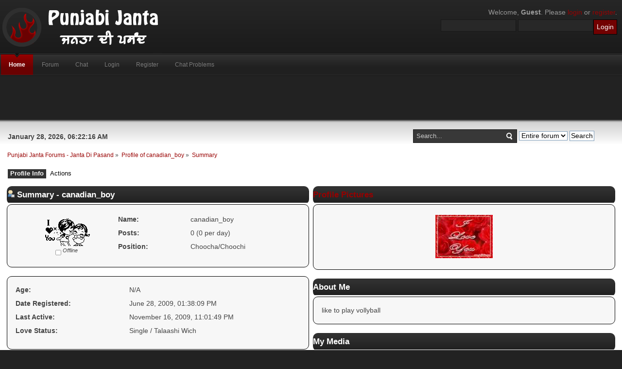

--- FILE ---
content_type: text/html; charset=UTF-8
request_url: https://punjabijanta.com/profile/canadian_boy/
body_size: 32039
content:
<!DOCTYPE html PUBLIC "-//W3C//DTD XHTML 1.0 Transitional//EN" "http://www.w3.org/TR/xhtml1/DTD/xhtml1-transitional.dtd">
<html xmlns="http://www.w3.org/1999/xhtml">
<head>
	<link rel="stylesheet" type="text/css" href="https://punjabijanta.com/Themes/inferno_20/css/index.css?fin20" />
	<link rel="stylesheet" type="text/css" href="https://punjabijanta.com/Themes/default/css/webkit.css" />
	<script type="text/javascript" src="https://punjabijanta.com/Themes/default/scripts/script.js?fin20"></script>
	<script type="text/javascript" src="https://punjabijanta.com/Themes/inferno_20/scripts/theme.js?fin20"></script>
	<script type="text/javascript"><!-- // --><![CDATA[
		var smf_theme_url = "https://punjabijanta.com/Themes/inferno_20";
		var smf_default_theme_url = "https://punjabijanta.com/Themes/default";
		var smf_images_url = "https://punjabijanta.com/Themes/inferno_20/images";
		var smf_scripturl = "https://punjabijanta.com/index.php?PHPSESSID=ht30fjpej8qfr08mqhq5pvtsf0&amp;";
		var smf_iso_case_folding = false;
		var smf_charset = "UTF-8";
		var ajax_notification_text = "Loading...";
		var ajax_notification_cancel_text = "Cancel";
	// ]]></script>
	<script type="text/javascript" src="//ajax.googleapis.com/ajax/libs/jquery/1.8/jquery.min.js"></script>
	<script type="text/javascript" src="https://punjabijanta.com/Themes/default/actstream/actstream.js"></script>
	<script type="text/javascript" src="https://punjabijanta.com/Themes/default/actstream/jquery.elastic.js" charset="utf-8"></script>
	<!--<script type="text/javascript" src="https://punjabijanta.com/Themes/default/actstream/jquery.watermarkinput.js"></script>-->
	<link href="https://punjabijanta.com/Themes/default/actstream/fb.css" type="text/css" rel="stylesheet" />
	<meta http-equiv="Content-Type" content="text/html; charset=UTF-8" />
	<meta name="description" content="Profile of canadian_boy" />
	<title>Profile of canadian_boy</title>
	<link rel="canonical" href="https://punjabijanta.com/profile/canadian_boy/" / style="color: ;">
	<link rel="help" href="https://punjabijanta.com/help/?PHPSESSID=ht30fjpej8qfr08mqhq5pvtsf0" />
	<link rel="search" href="https://punjabijanta.com/search/?PHPSESSID=ht30fjpej8qfr08mqhq5pvtsf0" />
	<link rel="contents" href="https://punjabijanta.com/index.php?PHPSESSID=ht30fjpej8qfr08mqhq5pvtsf0" />
	<link rel="alternate" type="application/rss+xml" title="Punjabi Janta Forums - Janta Di Pasand - RSS" href="https://punjabijanta.com/.xml/?type=rss;PHPSESSID=ht30fjpej8qfr08mqhq5pvtsf0" />
<script>
  (function(i,s,o,g,r,a,m){i['GoogleAnalyticsObject']=r;i[r]=i[r]||function(){
  (i[r].q=i[r].q||[]).push(arguments)},i[r].l=1*new Date();a=s.createElement(o),
  m=s.getElementsByTagName(o)[0];a.async=1;a.src=g;m.parentNode.insertBefore(a,m)
  })(window,document,'script','//www.google-analytics.com/analytics.js','ga');

  ga('create', 'UA-8875702-1', 'punjabijanta.com');
  ga('send', 'pageview');

</script>
	<link rel="stylesheet" type="text/css" id="portal_css" href="https://punjabijanta.com/Themes/default/css/portal.css" />
	<script type="text/javascript" src="https://punjabijanta.com/Themes/default/scripts/portal.js?236"></script>
	<script language="JavaScript" type="text/javascript"><!-- // --><![CDATA[
		var sp_images_url = "https://punjabijanta.com/Themes/inferno_20/images/sp";
		var sp_script_url = "https://punjabijanta.com/index.php?PHPSESSID=ht30fjpej8qfr08mqhq5pvtsf0&amp;";
		function sp_collapseBlock(id)
		{
			mode = document.getElementById("sp_block_" + id).style.display == "" ? 0 : 1;
			document.cookie = "sp_block_" + id + "=" + (mode ? 0 : 1);
			document.getElementById("sp_collapse_" + id).src = smf_images_url + (mode ? "/collapse.gif" : "/expand.gif");
			document.getElementById("sp_block_" + id).style.display = mode ? "" : "none";
		}
		function sp_collapseSide(id)
		{
			var sp_sides = new Array();
			sp_sides[1] = "sp_left";
			sp_sides[4] = "sp_right";
			mode = document.getElementById(sp_sides[id]).style.display == "" ? 0 : 1;
			document.cookie = sp_sides[id] + "=" + (mode ? 0 : 1);
			document.getElementById("sp_collapse_side" + id).src = sp_images_url + (mode ? "/collapse.png" : "/expand.png");
			document.getElementById(sp_sides[id]).style.display = mode ? "" : "none";
		}
	// ]]></script>
	<style type="text/css">
		.creator dl {
			margin: 0;
		}
		.creator dt {
			width: 40%;
			float: left;
			clear: both;
			margin: 0 0 10px 0;
		}
		.creator dd {
			float: left;
			width: 60%;
			margin: 0 0 10px 0;
		}
	</style>
</head>
<body>
	<div id="header">
		<div class="wrapper">
			<div id="logo">
				<a href="https://punjabijanta.com/index.php?PHPSESSID=ht30fjpej8qfr08mqhq5pvtsf0" title=""></a>
			</div>
			<div class="user">
							<script type="text/javascript" src="https://punjabijanta.com/Themes/default/scripts/sha1.js"></script>
							<form id="guest_form" action="https://punjabijanta.com/login2/?PHPSESSID=ht30fjpej8qfr08mqhq5pvtsf0" method="post" accept-charset="UTF-8"  onsubmit="hashLoginPassword(this, '70e36ac87b679370569b9d548ce484f1');">
								<div class="info">Welcome, <strong>Guest</strong>. Please <a href="https://punjabijanta.com/login/?PHPSESSID=ht30fjpej8qfr08mqhq5pvtsf0">login</a> or <a href="https://punjabijanta.com/register/?PHPSESSID=ht30fjpej8qfr08mqhq5pvtsf0">register</a>.</div>
								<input type="text" name="user" size="17" class="input_text" />
								<input type="password" name="passwrd" size="17" class="input_password" />
								<input type="hidden" name="cookieneverexp" value="1" />
								<input type="submit" value="Login" class="button_submit" />
								<input type="hidden" name="hash_passwrd" value="" />
							</form>
			</div>
		</div>
	</div>
	<div id="toolbar">
		<div class="wrapper">
			
		<div id="topnav">
			<ul>
				<li id="button_home">
					<a class="active firstlevel" href="https://punjabijanta.com/index.php?PHPSESSID=ht30fjpej8qfr08mqhq5pvtsf0">
						<span class="last firstlevel">Home</span>
					</a>
				</li>
				<li id="button_forum">
					<a class="firstlevel" href="https://punjabijanta.com/forum/?PHPSESSID=ht30fjpej8qfr08mqhq5pvtsf0">
						<span class="firstlevel">Forum</span>
					</a>
				</li>
				<li id="button_chat">
					<a class="firstlevel" href="https://punjabijanta.com/index.php?action=chat;PHPSESSID=ht30fjpej8qfr08mqhq5pvtsf0">
						<span class="firstlevel">Chat</span>
					</a>
				</li>
				<li id="button_login">
					<a class="firstlevel" href="https://punjabijanta.com/login/?PHPSESSID=ht30fjpej8qfr08mqhq5pvtsf0">
						<span class="firstlevel">Login</span>
					</a>
				</li>
				<li id="button_register">
					<a class="firstlevel" href="https://punjabijanta.com/register/?PHPSESSID=ht30fjpej8qfr08mqhq5pvtsf0">
						<span class="firstlevel">Register</span>
					</a>
				</li>
				<li id="button_chatproblems">
					<a class="firstlevel" href="https://punjabijanta.com/index.php?action=chatproblems;PHPSESSID=ht30fjpej8qfr08mqhq5pvtsf0">
						<span class="last firstlevel">Chat Problems</span>
					</a>
				</li>
			</ul>
		</div>
		</div>
	</div>
	<center><script async src="//pagead2.googlesyndication.com/pagead/js/adsbygoogle.js"></script>
<!-- pj header -->
<ins class="adsbygoogle"
     style="display:inline-block;width:728px;height:90px"
     data-ad-client="ca-pub-4527357905252050"
     data-ad-slot="0788355689"></ins>
<script>
(adsbygoogle = window.adsbygoogle || []).push({});
</script></center>
	<div id="main_body">
		<div class="wrapper">
			<div id="inferno_tools">
				<div id="search">
					<form id="search_form" style="margin: 0;" action="https://punjabijanta.com/search2/?PHPSESSID=ht30fjpej8qfr08mqhq5pvtsf0" method="post" accept-charset="UTF-8">
						<input class="inputbox" type="text" name="search" value="Search..." onfocus="this.value = '';" onblur="if(this.value=='') this.value='Search...';" />
						<input type="hidden" name="advanced" value="0" />
					<select name="search_focus" id="search_focus">
						<option value="all" selected="selected">Entire forum</option>
						<option value="google">Google</option>
					</select>
						<input type="submit" name="submit" value="Search" />
					</form>
				</div>
				<div id="time">
					<span>January 28, 2026, 06:22:16 AM</span>
				</div>
			</div>
			<div id="main_content">
	<div class="navigate_section">
		<ul>
			<li>
				<a href="https://punjabijanta.com/forum/?PHPSESSID=ht30fjpej8qfr08mqhq5pvtsf0"><span>Punjabi Janta Forums - Janta Di Pasand</span></a> &#187;
			</li>
			<li>
				<a href="https://punjabijanta.com/profile/canadian_boy/?PHPSESSID=ht30fjpej8qfr08mqhq5pvtsf0" style="color: ;"><span>Profile of canadian_boy</span></a> &#187;
			</li>
			<li class="last">
				<a href="https://punjabijanta.com/profile/canadian_boy/?area=summary;PHPSESSID=ht30fjpej8qfr08mqhq5pvtsf0"><span>Summary</span></a>
			</li>
		</ul>
	</div>
	<table id="sp_main">
		<tr>
			<td id="sp_center">
<div id="admin_menu">
	<ul class="dropmenu" id="dropdown_menu_1">
			<li><a class="active firstlevel" href=""><span class="firstlevel">Profile Info</span></a>
				<ul>
					<li>
						<a class="chosen" href="https://punjabijanta.com/profile/?area=summary;u=13924;PHPSESSID=ht30fjpej8qfr08mqhq5pvtsf0"><span>Summary</span></a>
					</li>
					<li>
						<a href="https://punjabijanta.com/profile/?area=statistics;u=13924;PHPSESSID=ht30fjpej8qfr08mqhq5pvtsf0"><span>Show Stats</span></a>
					</li>
					<li>
						<a href="https://punjabijanta.com/profile/?area=pictures;u=13924;PHPSESSID=ht30fjpej8qfr08mqhq5pvtsf0"><span>Show Pictures</span></a>
					</li>
					<li>
						<a href="https://punjabijanta.com/profile/?area=buddies;u=13924;PHPSESSID=ht30fjpej8qfr08mqhq5pvtsf0"><span>Show Buddies</span></a>
					</li>
					<li>
						<a href="https://punjabijanta.com/profile/?area=showposts;u=13924;PHPSESSID=ht30fjpej8qfr08mqhq5pvtsf0"><span>Show Posts...</span></a>
						<ul>
							<li>
								<a href="https://punjabijanta.com/profile/?area=showposts;sa=messages;u=13924;PHPSESSID=ht30fjpej8qfr08mqhq5pvtsf0"><span>Messages</span></a>
							</li>
							<li>
								<a href="https://punjabijanta.com/profile/?area=showposts;sa=topics;u=13924;PHPSESSID=ht30fjpej8qfr08mqhq5pvtsf0"><span>Topics</span></a>
							</li>
							<li>
								<a href="https://punjabijanta.com/profile/?area=showposts;sa=attach;u=13924;PHPSESSID=ht30fjpej8qfr08mqhq5pvtsf0"><span>Attachments</span></a>
							</li>
						</ul>
					</li>
					<li>
						<a href="https://punjabijanta.com/profile/?area=showAwards;u=13924;PHPSESSID=ht30fjpej8qfr08mqhq5pvtsf0"><span>Show Awards</span></a>
					</li>
				</ul>
			</li>
			<li><a class="firstlevel" href=""><span class="firstlevel">Actions</span></a>
				<ul>
					<li>
						<a href="https://punjabijanta.com/profile/?area=comment;u=13924;PHPSESSID=ht30fjpej8qfr08mqhq5pvtsf0"><span>Add Comment</span></a>
					</li>
					<li>
						<a href="https://punjabijanta.com/profile/?area=report;u=13924;PHPSESSID=ht30fjpej8qfr08mqhq5pvtsf0"><span>Report profile</span></a>
					</li>
				</ul>
			</li>
	</ul>
</div>
<div id="admin_content">
	<script type="text/javascript" src="https://punjabijanta.com/Themes/default/scripts/profile.js"></script>
	<script type="text/javascript"><!-- // --><![CDATA[
		disableAutoComplete();
	// ]]></script>
		<!-- start of user's customization code -->
		
		<!-- end of user's customization code -->
		
		
	<div class="div1"></div>
	
	<div class="div2"></div>
	<table border="0" width="100%" cellspacing="0" cellpadding="0" align="center">
	<tr>
		<td width="50%" id="profile_left" valign="top" style="padding-right: 4px">
		<div id="up_summary">
			<h3 class="catbg">
				<span class="left"></span>
				<img src="https://punjabijanta.com/Themes/inferno_20/images/icons/profile_sm.gif" alt="" />&nbsp;Summary - canadian_boy
			</h3>
			<div class="windowbg creator">
				<span class="topslice"><span></span></span>
				<div class="content">
					<table border="0" width="100%">
					<tr>
						<td align="center">
							<img class="avatar" src="https://punjabijanta.com/avatars/Pyar/pyar-45-punjabijanta.com.gif" alt="" /><br />
							<em><img src="https://punjabijanta.com/Themes/inferno_20/images/useroff.gif" alt="Offline" align="middle" /><span class="smalltext"> Offline</span></em>
						</td>
						
						<td>
							<dl>
								<dt><strong>Name: </strong></dt>
								<dd>canadian_boy</dd>
								<dt><strong>Posts: </strong></dt>
								<dd>0 (0 per day)</dd>
								<dt><strong>Position: </strong></dt>
								<dd>Choocha/Choochi</dd>
							</dl>
						</td>
					</tr>
					</table>
				</div>
				<span class="botslice"><span></span></span>
			</div>
		</div><br />
		<div id="up_user_info">
			<div class="windowbg creator">
				<span class="topslice"><span></span></span>
				<div class="content">
					<dl>
						<dt><strong>Age:</strong></dt>
						<dd>N/A</dd>
						<dt><strong>Date Registered: </strong></dt>
						<dd>June 28, 2009, 01:38:09 PM</dd>
						<dt><strong>Last Active: </strong></dt>
						<dd>November 16, 2009, 11:01:49 PM</dd>
					</dl>
					<dl>
						<dt><strong>Love Status:</strong></dt>
						<dd>Single / Talaashi Wich</dd>
					</dl>
				</div>
				<span class="botslice"><span></span></span>
			</div>
		</div><br />
		<div id="up_contact">
			<h3 class="catbg">
				<span class="left"></span>
				Contact Me :)
			</h3>
			<div class="windowbg creator">
				<span class="topslice"><span></span></span>
				<div class="content">
					<dl>
						<dt><img src="https://punjabijanta.com/Themes/inferno_20/images/email_sm.gif" alt="Email" /></dt>
						<dd>
							<em>hidden</em>
						</dd>
					</dl>
					<dl>
						<dt><strong>Facebook Profile:</strong></dt>
						<dd></dd>
					</dl>
				</div>
				<span class="botslice"><span></span></span>
			</div>
		</div><br />
		<div id="up_buddies">
			<h3 class="catbg">
				<span class="left"></span>
				<a href="https://punjabijanta.com/profile/?area=buddies;u=13924;PHPSESSID=ht30fjpej8qfr08mqhq5pvtsf0">My Buddies</a>
			</h3>
			<div class="windowbg creator">
				<span class="topslice"><span></span></span>
				<div class="content">
					<table width="100%">
						<tr>
							<td align="center">
								<img src="https://punjabijanta.com/avatars/Kudiyan/kuriya-254-punjabijanta.com.jpg" alt="" class="avatar" border="0" /><br />
								<a href="https://punjabijanta.com/profile/punjabi%20heer/?PHPSESSID=ht30fjpej8qfr08mqhq5pvtsf0" style="color: ;">punjabi heer</a><br />
								<em><img src="https://punjabijanta.com/Themes/inferno_20/images/buddy_useroff.gif" alt="Offline" align="middle" /><span class="smalltext"> Offline</span></em>
							</td>
							<td align="center">
								<img src="https://punjabijanta.com/avatars/Kudiyan/kuriya-209-punjabijanta.com.jpg" alt="" class="avatar" border="0" /><br />
								<a href="https://punjabijanta.com/profile/inder279/?PHPSESSID=ht30fjpej8qfr08mqhq5pvtsf0" style="color: ;">ਇੰਦਰ-ṡώεεετ-girl</a><br />
								<em><img src="https://punjabijanta.com/Themes/inferno_20/images/buddy_useroff.gif" alt="Offline" align="middle" /><span class="smalltext"> Offline</span></em>
							</td>
							<td align="center">
								<br />
								<a href="https://punjabijanta.com/profile/sweety.g/?PHPSESSID=ht30fjpej8qfr08mqhq5pvtsf0" style="color: ;">sweety.g</a><br />
								<em><img src="https://punjabijanta.com/Themes/inferno_20/images/buddy_useroff.gif" alt="Offline" align="middle" /><span class="smalltext"> Offline</span></em>
							</td>
						</tr>
						<tr>
							<td align="center">
								<img src="https://punjabijanta.com/index.php?PHPSESSID=ht30fjpej8qfr08mqhq5pvtsf0&amp;action=dlattach;attach=7846;type=avatar" alt="" class="avatar" border="0" /><br />
								<a href="https://punjabijanta.com/profile/Sonia_4u/?PHPSESSID=ht30fjpej8qfr08mqhq5pvtsf0" style="color: ;">Sonia_4u</a><br />
								<em><img src="https://punjabijanta.com/Themes/inferno_20/images/buddy_useroff.gif" alt="Offline" align="middle" /><span class="smalltext"> Offline</span></em>
							</td>
							<td align="center">
								<img src="https://punjabijanta.com/index.php?PHPSESSID=ht30fjpej8qfr08mqhq5pvtsf0&amp;action=dlattach;attach=19803;type=avatar" alt="" class="avatar" border="0" /><br />
								<a href="https://punjabijanta.com/profile/sohnikudi__/?PHPSESSID=ht30fjpej8qfr08mqhq5pvtsf0" style="color: ;">sohnikudi__</a><br />
								<em><img src="https://punjabijanta.com/Themes/inferno_20/images/buddy_useroff.gif" alt="Offline" align="middle" /><span class="smalltext"> Offline</span></em>
							</td>
							<td align="center">
								<img src="https://punjabijanta.com/index.php?PHPSESSID=ht30fjpej8qfr08mqhq5pvtsf0&amp;action=dlattach;attach=57005;type=avatar" alt="" class="avatar" border="0" /><br />
								<a href="https://punjabijanta.com/profile/Jatti09/?PHPSESSID=ht30fjpej8qfr08mqhq5pvtsf0" style="color: #0000CC;">Kudi Nepal Di</a><br />
								<em><img src="https://punjabijanta.com/Themes/inferno_20/images/buddy_useroff.gif" alt="Offline" align="middle" /><span class="smalltext"> Offline</span></em>
							</td>
						</tr>
					</table>
				</div>
				<span class="botslice"><span></span></span>
			</div>
		</div><br />
		</td>
		<td valign="top" width="50%" id="profile_right" style="padding-left: 4px">
		<div id="up_pictures">
			<h3 class="catbg">
				<span class="left"></span>
				<a href="https://punjabijanta.com/profile/?area=pictures;u=13924;PHPSESSID=ht30fjpej8qfr08mqhq5pvtsf0">Profile Pictures</a>
			</h3>
			<div class="windowbg creator">
				<span class="topslice"><span></span></span>
				<div class="content">
					<table width="100%">
						<tr>
							<td align="center" valign="top" style="clear: both;">
								<a href="https://punjabijanta.com/profile/?area=pictures;u=13924;view=4885;PHPSESSID=ht30fjpej8qfr08mqhq5pvtsf0"><img src="http://punjabijanta.com/profile_pictures/13924_1246210923_thumb.gif" alt="" title="J" border="0" /></a>
							</td>
						</tr>
					</table>
				</div>
				<span class="botslice"><span></span></span>
			</div>
		</div><br />
		<div id="up_about_me">
			<h3 class="catbg">
				<span class="left"></span>
				About Me
			</h3>
			<div class="windowbg creator">
				<span class="topslice"><span></span></span>
				<div class="content"> 
					like to play vollyball
				</div>
				<span class="botslice"><span></span></span>
			</div>
		</div><br />
		<div id="up_media">
			<h3 class="catbg">
				<span class="left"></span>
				My Media
			</h3>
			<div class="windowbg creator">
				<span class="topslice"><span></span></span>
				<div class="content">
					<div style="text-align: center;"><br /><a href="http://punjabijanta.com/index.php?action=tpmod;dl=item1687"> PunjabiJanta.com Player: Teer - Geeta Zaildar</a><br /><object type="application/x-shockwave-flash" width="400" height="15" data="http://punjabijanta.com/pj_player_slim.swf?autoplay=1&amp;song_url=http://punjabijanta.com/index.php?action=tpmod;dl=get1687&amp;song_title=Teer+-+Geeta+Zaildar+-+Punjabi+Janta">
<param name="movie" value="http://punjabijanta.com/pj_player_slim.swf?autoplay=1&amp;song_url=http://punjabijanta.com/index.php?action=tpmod;dl=get1687&amp;song_title=Teer+-+Geeta+Zaildar+-+Punjabi+Janta" /></object></div><div style="text-align: center;"><br /><a href="http://punjabijanta.com/index.php?action=tpmod;dl=item1710"> PunjabiJanta.com Player: chithi.....babbu mann</a><br />&lt;object type="application/x-shockwave-flash" width="400" height="15" data="http://punjabijanta.com/pj_player_slim.swf?autoplay=1&amp;song_url=http://punjabijanta.com/index.php?action=tpmod;dl=get1710&amp;</div>
				</div>
				<span class="botslice"><span></span></span>
			</div>
		</div><br />
		<div id="up_other_info">
			<div class="windowbg creator">
				<span class="topslice"><span></span></span>
				<div class="content">
				<dl class="noborder">
						<dt><strong>Tohar::</strong></dt>
						<dd>0</dd>
						<dt><strong>Local Time:</strong></dt>
						<dd>January 28, 2026, 06:22:15 AM</dd>
					</dl>
				</div>
				<span class="botslice"><span></span></span>
			</div>
		</div><br />
	<div id="up_pb_fb">
		<h3 class="catbg">
			<span class="left"></span>
			My PJ Facebook
		</h3>
		<div class="windowbg creator">
			<span class="topslice"><span></span></span>
			<div class="content">
				<p>Note: These messages will appear on the frontpage!</p>
				<div id="actstream" data-u="13924">Loading...<br />If it does not load, use <a href="https://punjabijanta.com/index.php?action=actstream;PHPSESSID=ht30fjpej8qfr08mqhq5pvtsf0">this</a>.</div>
			</div>
			<span class="botslice"><span></span></span>
		</div>
	</div><br />
		</td>
	</tr>
	</table>
	
	<div class="div3"></div>
		
		<div id="up_write_comment">
			<script type="text/javascript">
			function comment() {
				document.getElementById("comment").style.display = "block";
			}
			</script>

			<h3 class="catbg" style="width: 65%; margin: auto; padding: auto;">
				<span class="left"></span>
				<a href="javascript:void(0)" onclick="comment()">Add comment</a>
			</h3>
			<div class="windowbg2" id="comment" style="width: 65%; margin: auto; padding: auto; display: none;">
				<span class="topslice"><span></span></span>
				<div class="content">
					<form action="https://punjabijanta.com/profile/?area=comment;u=13924;add;PHPSESSID=ht30fjpej8qfr08mqhq5pvtsf0" method="post">
						Comment<br />
						<textarea class="editor" cols="50" rows="4" name="comment"></textarea><br />
						<br />
						<input type="submit" value="Save" class="input_button" />
						<input type="hidden" name="sc" value="70e36ac87b679370569b9d548ce484f1" />
					</form>
				</div>
				<span class="botslice"><span></span></span>
			</div>
		</div><br />
		<div id="forumposts">
			<h3 class="catbg">
				<span class="left"></span>
				Comments
			</h3>
			<div class="windowbg">
				<span class="topslice"><span></span></span>
				<div class="content">
					<div class="poster">
						<h4><a href="https://punjabijanta.com/profile/lisa123456/?PHPSESSID=ht30fjpej8qfr08mqhq5pvtsf0" style="color: ;">๓คlฬคภ_ןคttเ</a></h4>
						<ul class="reset smalltext">
							<li class="avatar" style="overflow: auto;"><img src="https://punjabijanta.com/index.php?PHPSESSID=ht30fjpej8qfr08mqhq5pvtsf0&amp;action=dlattach;attach=17718;type=avatar" alt="" class="avatar" border="0" /></li>
							<li><img src="https://punjabijanta.com/Themes/inferno_20/images/useroff.gif" alt="Offline" align="middle" /><span class="smalltext"> Offline</span></li>
						</ul>
					</div>
					<div class="postarea">
						<div class="flow_hidden">
							<div class="keyinfo">
								<h5>August 02, 2009, 11:24:08 AM</h5>
							</div>
						</div>
						<div class="post">
							<div class="inner">&lt;p&gt;<a href="http://www.vehle.com" class="bbc_link" target="_blank"><img src="http://www.vehle.com/uploads/2009_08/4351/4351.gif" alt="Happy Friendship Day - Yellow Flowers" class="bbc_img resized" /></a><br /><a href="http://www.vehle.com" class="bbc_link" target="_blank">Vehle.com</a> || <a href="http://www.vehle.com/occasions/friendship-day/happy-friendship-day-yellow-flowers/" class="bbc_link" target="_blank">Forward this Picture</a>&lt;/p&gt;</div>
						</div>
						<div class="moderatorbar">
							<div class="smalltext reportlinks">
							</div>
						</div>
					</div>
				</div>
				<span class="botslice"><span></span></span>
			</div>
			<hr class="post_separator" />
			<div class="windowbg">
				<span class="topslice"><span></span></span>
				<div class="content">
					<div class="poster">
						<h4><a href="https://punjabijanta.com/profile/lisa123456/?PHPSESSID=ht30fjpej8qfr08mqhq5pvtsf0" style="color: ;">๓คlฬคภ_ןคttเ</a></h4>
						<ul class="reset smalltext">
							<li class="avatar" style="overflow: auto;"><img src="https://punjabijanta.com/index.php?PHPSESSID=ht30fjpej8qfr08mqhq5pvtsf0&amp;action=dlattach;attach=17718;type=avatar" alt="" class="avatar" border="0" /></li>
							<li><img src="https://punjabijanta.com/Themes/inferno_20/images/useroff.gif" alt="Offline" align="middle" /><span class="smalltext"> Offline</span></li>
						</ul>
					</div>
					<div class="postarea">
						<div class="flow_hidden">
							<div class="keyinfo">
								<h5>August 02, 2009, 11:23:46 AM</h5>
							</div>
						</div>
						<div class="post">
							<div class="inner">&lt;p&gt;<a href="http://www.vehle.com" class="bbc_link" target="_blank"><img src="http://www.vehle.com/uploads/2009_08/4351/4351.gif" alt="Happy Friendship Day - Yellow Flowers" class="bbc_img resized" /></a><br /><a href="http://www.vehle.com" class="bbc_link" target="_blank">Vehle.com</a> || <a href="http://www.vehle.com/occasions/friendship-day/happy-friendship-day-yellow-flowers/" class="bbc_link" target="_blank">Forward this Picture</a>&lt;/p&gt;</div>
						</div>
						<div class="moderatorbar">
							<div class="smalltext reportlinks">
							</div>
						</div>
					</div>
				</div>
				<span class="botslice"><span></span></span>
			</div>
			<hr class="post_separator" />
			<div class="windowbg">
				<span class="topslice"><span></span></span>
				<div class="content">
					<div class="poster">
						<h4><a href="https://punjabijanta.com/profile/jattiheer08/?PHPSESSID=ht30fjpej8qfr08mqhq5pvtsf0" style="color: ;">jattiheer08</a></h4>
						<ul class="reset smalltext">
							<li class="avatar" style="overflow: auto;"></li>
							<li><img src="https://punjabijanta.com/Themes/inferno_20/images/useroff.gif" alt="Offline" align="middle" /><span class="smalltext"> Offline</span></li>
						</ul>
					</div>
					<div class="postarea">
						<div class="flow_hidden">
							<div class="keyinfo">
								<h5>July 03, 2009, 01:14:31 AM</h5>
							</div>
						</div>
						<div class="post">
							<div class="inner">hey kidda</div>
						</div>
						<div class="moderatorbar">
							<div class="smalltext reportlinks">
							</div>
						</div>
					</div>
				</div>
				<span class="botslice"><span></span></span>
			</div>
			<hr class="post_separator" />
			<div class="windowbg">
				<span class="topslice"><span></span></span>
				<div class="content">
					<div class="poster">
						<h4><a href="https://punjabijanta.com/profile/mein_bulbul_wargi_jatti/?PHPSESSID=ht30fjpej8qfr08mqhq5pvtsf0" style="color: ;">BuLBul jAtTi</a></h4>
						<ul class="reset smalltext">
							<li class="avatar" style="overflow: auto;"><img src="https://punjabijanta.com/avatars/Kudiyan/kuriya-3813-punjabijanta.com.jpg" alt="" class="avatar" border="0" /></li>
							<li><img src="https://punjabijanta.com/Themes/inferno_20/images/useroff.gif" alt="Offline" align="middle" /><span class="smalltext"> Offline</span></li>
						</ul>
					</div>
					<div class="postarea">
						<div class="flow_hidden">
							<div class="keyinfo">
								<h5>July 02, 2009, 11:55:18 AM</h5>
							</div>
						</div>
						<div class="post">
							<div class="inner">nothin i forgot ur id so that 's y i sent u buddi req.</div>
						</div>
						<div class="moderatorbar">
							<div class="smalltext reportlinks">
							</div>
						</div>
					</div>
				</div>
				<span class="botslice"><span></span></span>
			</div>
			<hr class="post_separator" />
			<div class="windowbg">
				<span class="topslice"><span></span></span>
				<div class="content">
					<div class="poster">
						<h4><a href="https://punjabijanta.com/profile/punjabi%20heer/?PHPSESSID=ht30fjpej8qfr08mqhq5pvtsf0" style="color: ;">punjabi heer</a></h4>
						<ul class="reset smalltext">
							<li class="avatar" style="overflow: auto;"><img src="https://punjabijanta.com/avatars/Kudiyan/kuriya-254-punjabijanta.com.jpg" alt="" class="avatar" border="0" /></li>
							<li><img src="https://punjabijanta.com/Themes/inferno_20/images/useroff.gif" alt="Offline" align="middle" /><span class="smalltext"> Offline</span></li>
						</ul>
					</div>
					<div class="postarea">
						<div class="flow_hidden">
							<div class="keyinfo">
								<h5>June 30, 2009, 11:22:39 PM</h5>
							</div>
						</div>
						<div class="post">
							<div class="inner">nope </div>
						</div>
						<div class="moderatorbar">
							<div class="smalltext reportlinks">
							</div>
						</div>
					</div>
				</div>
				<span class="botslice"><span></span></span>
			</div>
			<hr class="post_separator" />
			<div class="windowbg">
				<span class="topslice"><span></span></span>
				<div class="content">
					<div class="poster">
						<h4><a href="https://punjabijanta.com/profile/punjabi%20heer/?PHPSESSID=ht30fjpej8qfr08mqhq5pvtsf0" style="color: ;">punjabi heer</a></h4>
						<ul class="reset smalltext">
							<li class="avatar" style="overflow: auto;"><img src="https://punjabijanta.com/avatars/Kudiyan/kuriya-254-punjabijanta.com.jpg" alt="" class="avatar" border="0" /></li>
							<li><img src="https://punjabijanta.com/Themes/inferno_20/images/useroff.gif" alt="Offline" align="middle" /><span class="smalltext"> Offline</span></li>
						</ul>
					</div>
					<div class="postarea">
						<div class="flow_hidden">
							<div class="keyinfo">
								<h5>June 30, 2009, 01:33:34 AM</h5>
							</div>
						</div>
						<div class="post">
							<div class="inner">aman ?</div>
						</div>
						<div class="moderatorbar">
							<div class="smalltext reportlinks">
							</div>
						</div>
					</div>
				</div>
				<span class="botslice"><span></span></span>
			</div>
			<hr class="post_separator" />
		</div>
		<div class="pagesection">
			<div class="pagelinks align_left">
				Pages: [<strong>1</strong>] 
			</div>
		</div><br />
	<div class="div4"></div>
</div>
			</td>
		</tr>
	</table>
			</div>
		</div>
	</div>

	<div id="footer">
		<ul class="reset">
			<li class="copyright" style="line-height: 1.5em;"><strong title="Virsa Boli Sanjhan Pyaran Da, Sada PJ Naam Baharan Da">ਵਿਰਸਾ ਬੋਲੀ ਸਾਂਝਾਂ ਪਿਆਰਾਂ ਦਾ, ਸਾਡਾ ਪੀ ਜੇ ਨਾਮ ਬਹਾਰਾਂ ਦਾ!</strong><!--Inferno Design By <a href="http://www.dzinerstudio.com" target="_blank">DzinerStudio</a>--></li>
			<li class="copyright" style="line-height: 1.5em;"> | </li>
			<!--<li><a id="button_xhtml" href="http://validator.w3.org/check/referer" target="_blank" class="new_win" title="Valid XHTML 1.0!"><span>XHTML</span></a></li>
			--><li><a id="button_rss" href="https://punjabijanta.com/.xml/?type=rss;PHPSESSID=ht30fjpej8qfr08mqhq5pvtsf0" class="new_win"><span>RSS</span></a> | </li>
			<li><a id="button_wap2" href="https://punjabijanta.com/index.php?wap2;PHPSESSID=ht30fjpej8qfr08mqhq5pvtsf0" class="new_win"><span>WAP2</span></a> | </li>
			<!--<li class="last"><span class="copyright" style="line-height: 1.5em;" id="cr2">
			<span class="smalltext" style="display: inline; visibility: visible; font-family: Verdana, Arial, sans-serif;"><a href="https://punjabijanta.com/credits/?PHPSESSID=ht30fjpej8qfr08mqhq5pvtsf0" title="Simple Machines Forum" target="_blank" class="new_win">SMF 2.0.11</a> |
 <a href="http://www.simplemachines.org/about/smf/license.php" title="License" target="_blank" class="new_win">SMF &copy; 2015</a>, <a href="http://www.simplemachines.org" title="Simple Machines" target="_blank" class="new_win">Simple Machines</a><br /><a href="http://www.simpleportal.net/" target="_blank" class="new_win">SimplePortal 2.3.6 &copy; 2008-2014, SimplePortal</a><br /><span class="smalltext"><a href="http://www.smfads.com" target="_blank">SMFAds</a> for <a href="http://www.createaforum.com" title="Forum Hosting">Free Forums</a></span>
			</span></span></li>-->
		</ul>
	</div>
</body></html>

--- FILE ---
content_type: text/html; charset=UTF-8
request_url: https://punjabijanta.com/index.php?action=actstream;ajax=1;u=13924
body_size: 827
content:

		<div align="center">
		<form action="" method="post" name="postForm">
	
			<div class="UIComposer_Box">
		
			<div class="w">
				<textarea class="input" id="watermark" name="watermark" style="height: 24px;" cols="60" placeholder="Koi kar galbaat sajjna!"></textarea>
				<a id="shareButton" style="float:right" class="small button Detail" tabindex="0"> Share</a>
			</div>
			
			<input name="id_member_to" id="u" value="13924" type="hidden" />
			
			</div>
	
		</form>
			<br clear="all" />
			<div id="result" align="center" style="height:30px; width:500px;"></div>
			<div id="update_area">
				<div id="paging" align="center">[<strong>1</strong>] </div>
				<div id="posting" align="center">
				</div>
			</div>
		</div>
		
		<br clear="all" /><br clear="all" /><br clear="all" />

--- FILE ---
content_type: text/html; charset=utf-8
request_url: https://www.google.com/recaptcha/api2/aframe
body_size: 267
content:
<!DOCTYPE HTML><html><head><meta http-equiv="content-type" content="text/html; charset=UTF-8"></head><body><script nonce="luULwSic50ExBZsUo1MUZA">/** Anti-fraud and anti-abuse applications only. See google.com/recaptcha */ try{var clients={'sodar':'https://pagead2.googlesyndication.com/pagead/sodar?'};window.addEventListener("message",function(a){try{if(a.source===window.parent){var b=JSON.parse(a.data);var c=clients[b['id']];if(c){var d=document.createElement('img');d.src=c+b['params']+'&rc='+(localStorage.getItem("rc::a")?sessionStorage.getItem("rc::b"):"");window.document.body.appendChild(d);sessionStorage.setItem("rc::e",parseInt(sessionStorage.getItem("rc::e")||0)+1);localStorage.setItem("rc::h",'1769599338331');}}}catch(b){}});window.parent.postMessage("_grecaptcha_ready", "*");}catch(b){}</script></body></html>